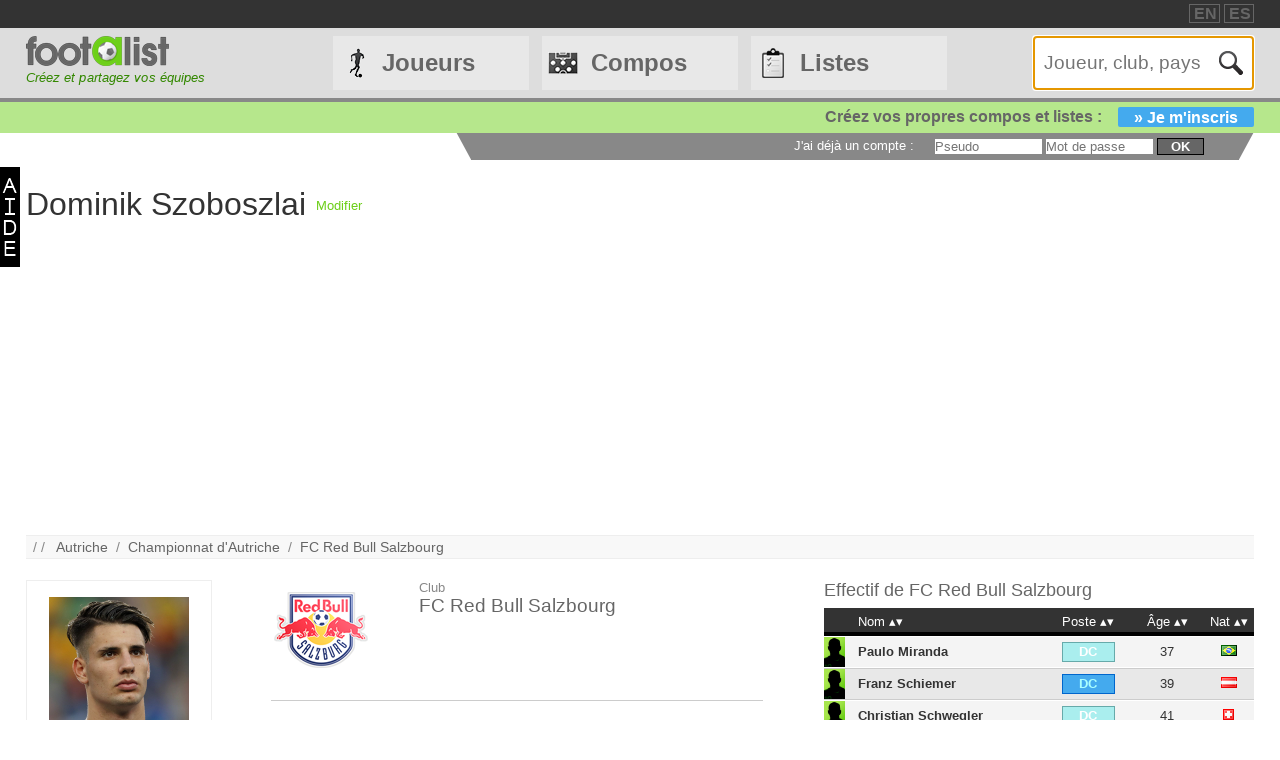

--- FILE ---
content_type: text/html
request_url: https://footalist.fr/dominik-szoboszlai-16832.html
body_size: 6543
content:

	<!DOCTYPE HTML>
	<html lang="fr">
	<head>
		<meta charset="utf-8">
		<link rel="stylesheet" type="text/css" href="https://scripts.footalist.com/jquery-ui.custom.css">
		<link rel="stylesheet" type="text/css" href="https://scripts.footalist.com/style.css">
		<link rel="stylesheet" type="text/css" href="https://scripts.footalist.com/autosuggest.css">
		<link rel="stylesheet" type="text/css" href="https://scripts.footalist.com/responsive.css">
<meta name="viewport" content="width=device-width, initial-scale=1">



		<script type="text/javascript" src="https://scripts.footalist.com/jquery-2.2.3.min.js"></script>
		<script type="text/javascript" src="https://scripts.footalist.com/jquery-ui.min.js"></script>
		<script type="text/javascript" src="https://scripts.footalist.com/bsn.AutoSuggest_2.1.3.js" charset="utf-8"></script>
		<script async type="text/javascript" src="https://scripts.footalist.com/sortable.js"></script>
		<script async src="https://pagead2.googlesyndication.com/pagead/js/adsbygoogle.js?client=ca-pub-2238046329364477" crossorigin="anonymous"></script>
		<script type="text/javascript" src="//s7.addthis.com/js/300/addthis_widget.js#pubid=ra-5342ec837e3485f3" async="async"></script>
		<title>Dominik Szoboszlai (FC Red Bull Salzbourg) :: footalist</title>
		<meta property="og:image" content="https://media.footalist.com/joueurs/zos.png" /><meta name="description" content="Fiche de Dominik Szoboszlai, joueur de football (Hongrie). Actuellement &#224; FC Red Bull Salzbourg. N&#233; le 25/10/2000 &#224; Budapest, 1.88m">
	</head>
	<body>
		
		<div id="dialog"></div>
		
		<div id="wrapper">
			
			<div id="header">
				<div id="headerTop">

	<div class="addthis_horizontal_follow_toolbox followSite"><span class="followSiteTxt">
		
	</span></div>
	<div id="eventHeader">&nbsp;
&nbsp;</div>
	<div id="locales">
<span><a title="footalist in english" href="https://www.footalist.com/" class="locale">EN</a></span>
<span><a title="footalist en español" href="https://www.footalist.es/" class="locale">ES</a></span>
	</div>
</div>

				<div id="headerMain">
					<div id="headerLogo">
						<a href="/">
							<img src="https://media.footalist.com/footalist-logo-h.png" alt="Accueil" title="Accueil">
</a>
<div id="baseline2">Créez et partagez vos équipes</div>

					</div>
					<ul id="headerNav" class="EqHeightDiv">
						<li class="player">
							<a href="/joueurs/">Joueurs</a>
<ul>
	<li><a href="/joueurs/">Accueil</a></li>
	<li><a href="/championnats/">Clubs et championnats</a></li>
<li><a href="/ctrljoueur.asp?Action=Edit">Ajoutez un joueur</a></li>
</ul>
</li>
<li class="formation">
	<a href="/compositions/">Compos</a>
	<ul>
			<li><a href="/compositions/">Accueil compos</a></li>
			<li><a href="/creer-mon-equipe/">Cr&#233;ez une compo</a></li>
			<li><a href="/competitions/">Compétitions</a></li>
	</ul>
</li>
<li class="list">
<a href="/listes/">Listes</a>
<ul>
	<li><a href="/listes/">Accueil listes</a></li>
	<li><a href="/liste.asp?Action=Edit">Cr&#233;ez une liste</a></li>
</ul>
</li>
<li id="menuBurgerButton"><a href="javascript:void(0);" onclick="ToggleBurgerMenu()">☰</a></li>
</ul>
<div id="SearchFormNom" class="EqHeightDiv">
<input name="Action" type="hidden" value="List">
<input name="Nom" autofocus type="text" placeholder="Joueur, club, pays" autocomplete="off" id="testinput_xml">

					</div><!-- SearchFormNom -->
				</div><!-- headerMain -->
				<div id="inscription">
	<a id="subscribeFormLink" href="/login.asp" title="Enregistrez des joueurs, des listes, des compos !">Créez vos propres compos et listes :<span>» Je m'inscris</span></a>
</div>

				<div id="accountWrapper">
					<div id="headerAccount">
						<div id="mesCompos">
							
						</div>
						<div id="mesListes">
							
						</div>
						<div id="login">
	<form method="post" id="fLogin" action="/login.asp"><span id="monEspace">J'ai d&#233;j&#224; un compte :</span><input type="hidden" name="Action" value="Login"><p><input type="text" name="pseudo" placeholder="Pseudo"> <input type="password" name="password" placeholder="Mot de passe"> <button type="submit">ok</button></p></form>
</div><!-- login -->

					</div><!-- headerAccount -->
				</div><!-- accountWrapper -->
			</div><!-- header -->
			<div id="main">

	<div id="help"><a href="/help.asp" class="dialogify"><img alt="aide" src="https://media.footalist.com/aide.png"></a></div>
<div id="joueurView">
<div style="height:90px;line-height:90px;margin:5px 10px 0 0;max-width:25%"><h1 id="NomUsuel">Dominik Szoboszlai</h1></div>

			<script type="text/javascript">
			$(function() {
				$("#inner_content").dialog({
					autoOpen: false,
					modal: true,
					width: 600
				});
				$( "#opener" ).click(function() {
				$( "#inner_content" ).dialog( "open" );
				});
			});
			</script>
			<p class="BOAction" style="height:90px;line-height:90px;margin:0;max-width:5%"><span style="vertical-align:middle; display:inline-block; line-height:normal;"><a id="opener" title="Sugg&#233;rer une correction">Modifier</a></span></p>
<div title="Sugg&#233;rer une correction" id="inner_content" style="display:none;">
	<form action="/ctrlJoueur.asp"><input type="hidden" name="Action" value="SaveComm"><input type="hidden" name="Id" value="16832"><textarea style="width:98%;" rows="5" name="Commentaires" placeholder="Entrez ici vos corrections et suggestions pour Dominik Szoboszlai. Merci !" maxlength="500"></textarea><button type="submit">OK</buttton>
	</form>
</div>

		<script async src="https://pagead2.googlesyndication.com/pagead/js/adsbygoogle.js?client=ca-pub-2238046329364477"
     crossorigin="anonymous"></script>
<!-- 728*90 -->
<ins class="adsbygoogle"
     style="display:block"
     data-ad-client="ca-pub-2238046329364477"
     data-ad-slot="7683343090"
     data-ad-format="auto"></ins>
<script>
     (adsbygoogle = window.adsbygoogle || []).push({});
</script>
		<p id="breadcrumb">/&nbsp;/&nbsp;&nbsp;
<a title="Autriche" href="/pays/autriche-269.html">Autriche</a>&nbsp;&nbsp;/&nbsp;&nbsp;<a href="/championnats/championnat-d-autriche-tipp3-bundesliga-42.html">Championnat d'Autriche</a>&nbsp;&nbsp;/&nbsp;&nbsp;<a href="/clubs/fc-red-bull-salzbourg-268.html">FC Red Bull Salzbourg</a>
</p>
<div id="JVContent">
	<div id="JVLeft">
		<div id="JVPhoto"><img alt="Dominik Szoboszlai" title="Dominik Szoboszlai" src="https://media.footalist.com/joueurs/zos.png" class="Photo"></div>
<div id="lister">
<div class="lister">
<div class="composerH"><span class="nb">19</span> Compos</div>
<a href="/compositions/liverpool-2-25-2-26-34840.html">Liverpool 2025/2026</a><br><a href="/compositions/liverpool-2-24-2-25-34408.html">Liverpool 2024/2025</a><br><a href="/compositions/liverpool-2-24-2-25-34243.html">Liverpool  2024/2025</a><br>
</div>
<div class="lister">
<div class="listerH"><span class="nb">2</span> Listes</div>
	<a href="/listes/psg-21-22-5037.html">PSG 21/22</a><br>
	<a href="/listes/psg-arrivee-5036.html">PSG arrivée </a><br>
</div>
</div>
		<div id="lastModified">
			<p><em><small><span class="label">Mise &#224; jour :</span>
			<br />13.03.2024</small></em></p>
	</div><!-- lastModified -->
</div><!-- JVLeft -->
<div id="JVData">
	<div id="JVClub">
		<div id="JVClubLogo">
<a href="/clubs/fc-red-bull-salzbourg-268.html"><img alt="FC Red Bull Salzbourg" title="FC Red Bull Salzbourg" src="https://media.footalist.com/clubs/100/FC-Red-Bull-Salzburg.png" class="logoClub"></a>
		</div><!-- JVClubLogo -->
		<div id="JVClubDetail">
			<p class="label">Club</p>
			<h2><a href="/clubs/fc-red-bull-salzbourg-268.html">FC Red Bull Salzbourg</a></h2>
		</div>
	</div>
	<div id="JVDetail" class="viewData">
		<dl>
			<dt>Naissance</dt><dd>
25.10.2000

			(<a title="Chercher tous les joueurs n&#233;s &#224; Budapest" href="/ctrlJoueur.asp?Action=List&VilleNaissance=Budapest#search">Budapest</a>)
			</dd>
			<dt class="canvasAge">Âge</dt>
			<dd class="canvasAge">
				<p id="ageFrom">
25
 <span class="label">ans</span>
</p>
				<div id="gaugeDays">

					<div id="gaugeWrapper" >

						<div id="gauge" style="width:7%;">

						</div>

					</div>

					<p id="ageDays" style="margin-left:7%;">25 <span class="label">jours</span></p>

				</div><!-- gaugeDays -->

				<p id="ageTo">26 <span class="label">ans</span></p>

			</dd>

		<dt>Taille</dt><dd>1.88<span class="label">m</span></dd>

			<dt>Poste</dt><dd>Milieu gauche / Milieu relayeur / Milieu offensif</dd>

			<dt>Pied</dt><dd>Droitier</dd>

			<dt>Nationalité</dt>
			<dd>
<a title="Hongrie" href="/pays/hongrie-345.html"><img class="nationality" src="https://media.footalist.com/pays/64/HU.png" title="Hongrie" alt="Hongrie"></a>
			</dd>

		<dt>Fiche</dt><dd><a href="https://fr.wikipedia.org/wiki/Dominik_Szoboszlai" target="_blank">Wikipedia</a></dd>

		</dl>

	</div><!-- JVDetail -->

<form id="addToList">

	<div id="CVActions" class="actions">
		<div class="actionItem">
			<h2>Ajouter Dominik Szoboszlai &#224; une compo</h2>

			<button type="submit" formaction="/compo.asp" class="player2compo"></button>
		</div>
	</div>
	<div id="JVActions" class="actions">

		<div class="actionItem">

			<h2>Ajouter Dominik Szoboszlai &#224; une liste</h2>

				<input type="hidden" name="Action" value="Add">

				<input type="hidden" name="refJoueurs" value="16832">


				<button type="submit" formaction="/liste.asp" form="addToList" class="player2list"></button>

		</div><!-- actionItem -->

	</div>
</div><!-- JVData -->

<div id="JVMore">

<script type="text/javascript">
	var checkflag = "false";
	function check(field) {
	  if (checkflag == "false") {
		for (i = 0; i < field.length; i++) {
		  field[i].checked = true;
		}
		checkflag = "true";
		return "Aucun";
	  } else {
		for (i = 0; i < field.length; i++) {
		  field[i].checked = false;
		}
		checkflag = "false";
		return "Tous";
	  }
	}
	//$(document).ready(function(){
	//	$("#chkAll").click(function(){
	//	$(".chk").prop("checked",$("#chkAll").prop("checked"))
	//	})
	//});
</script>
<div id="JVTeam">
<h2>Effectif de <a href="/clubs/fc-red-bull-salzbourg-268.html">FC Red Bull Salzbourg</a></h2>
<div id="JVTeamContent">
<table id="joueurEquipiers" class="sorttable">
<thead><tr>
<th class="sorttable_nosort"></th>
<th class="pointer">Nom</th>
<th class="pointer center">Poste</th>
<th class="pointer center">&#194;ge</th>
<th class="pointer">Nat</th>
</tr></thead><tbody>
<tr class="D">
<td class="Photo"><a href="/paulo-miranda-7959.html"><img alt="Paulo Miranda" title="Paulo Miranda" src="https://media.footalist.com/joueurs/player-default.png" class="Photo"></a></td>
<td class="Lastname">
<a title="Jonathan Doin" href="/paulo-miranda-7959.html">Paulo Miranda</a></td>
<td class="Position" sorttable_customkey="3"><div class="D">DC</div></td>
<td class="Age">37</td>
<td class="Nationality" sorttable_customkey="Brésil"><a href="/pays/bresil-285.html"><img alt="Brésil" title="Brésil" src="https://media.footalist.com/pays/BR.png" class="Nationality"></a></td>
</tr>
<tr class="G">
<td class="Photo"><a href="/franz-schiemer-5891.html"><img alt="Franz Schiemer" title="Franz Schiemer" src="https://media.footalist.com/joueurs/player-default.png" class="Photo"></a></td>
<td class="Lastname">
<a title="Franz Schiemer" href="/franz-schiemer-5891.html">Franz Schiemer</a></td>
<td class="Position" sorttable_customkey="3"><div class="G">DC</div></td>
<td class="Age">39</td>
<td class="Nationality" sorttable_customkey="Autriche"><a href="/pays/autriche-269.html"><img alt="Autriche" title="Autriche" src="https://media.footalist.com/pays/AT.png" class="Nationality"></a></td>
</tr>
<tr class="D">
<td class="Photo"><a href="/christian-schwegler-5886.html"><img alt="Christian Schwegler" title="Christian Schwegler" src="https://media.footalist.com/joueurs/player-default.png" class="Photo"></a></td>
<td class="Lastname">
<a title="Christian Schwegler" href="/christian-schwegler-5886.html">Christian Schwegler</a></td>
<td class="Position" sorttable_customkey="3"><div class="D">DC</div></td>
<td class="Age">41</td>
<td class="Nationality" sorttable_customkey="Suisse"><a href="/pays/suisse-475.html"><img alt="Suisse" title="Suisse" src="https://media.footalist.com/pays/CH.png" class="Nationality"></a></td>
</tr>
<tr class="D">
<td class="Photo"><a href="/maximilian-wober-17319.html"><img alt="Maximilian Wöber" title="Maximilian Wöber" src="https://media.footalist.com/joueurs/wober.png" class="Photo"></a></td>
<td class="Lastname">
<a title="Maximilian Wöber" href="/maximilian-wober-17319.html">Maximilian Wöber</a></td>
<td class="Position" sorttable_customkey="3"><div class="D">DC</div></td>
<td class="Age">27</td>
<td class="Nationality" sorttable_customkey="Autriche"><a href="/pays/autriche-269.html"><img alt="Autriche" title="Autriche" src="https://media.footalist.com/pays/AT.png" class="Nationality"></a></td>
</tr>
<tr class="M">
<td class="Photo"><a href="/lucas-gourna-douath-17710.html"><img alt="Lucas Gourna-Douath" title="Lucas Gourna-Douath" src="https://media.footalist.com/joueurs/player-default.png" class="Photo"></a></td>
<td class="Lastname">
<a title="Lucas Gourna-Douath" href="/lucas-gourna-douath-17710.html">Lucas Gourna-Douath</a></td>
<td class="Position" sorttable_customkey="6"><div class="M">MC</div></td>
<td class="Age">22</td>
<td class="Nationality" sorttable_customkey="France"><a href="/pays/france-322.html"><img alt="France" title="France" src="https://media.footalist.com/pays/FR.png" class="Nationality"></a></td>
</tr>
<tr class="M">
<td class="Photo"><a href="/christoph-leitgeb-5890.html"><img alt="Christoph Leitgeb" title="Christoph Leitgeb" src="https://media.footalist.com/joueurs/player-default.png" class="Photo"></a></td>
<td class="Lastname">
<a title="Christoph Leitgeb" href="/christoph-leitgeb-5890.html">Christoph Leitgeb</a></td>
<td class="Position" sorttable_customkey="6"><div class="M">MC</div></td>
<td class="Age">40</td>
<td class="Nationality" sorttable_customkey="Autriche"><a href="/pays/autriche-269.html"><img alt="Autriche" title="Autriche" src="https://media.footalist.com/pays/AT.png" class="Nationality"></a></td>
</tr>
<tr class="M">
<td class="Photo"><a href="/hany-mukhtar-7695.html"><img alt="Hany Mukhtar" title="Hany Mukhtar" src="https://media.footalist.com/joueurs/player-default.png" class="Photo"></a></td>
<td class="Lastname">
<a title="Hany Mukhtar" href="/hany-mukhtar-7695.html">Hany Mukhtar</a></td>
<td class="Position" sorttable_customkey="8"><div class="M">MOC</div></td>
<td class="Age">30</td>
<td class="Nationality" sorttable_customkey="Allemagne"><a href="/pays/allemagne-257.html"><img alt="Allemagne" title="Allemagne" src="https://media.footalist.com/pays/DE.png" class="Nationality"></a></td>
</tr>
<tr class="M focus">
<td class="Photo"><a href="/dominik-szoboszlai-16832.html"><img alt="Dominik Szoboszlai" title="Dominik Szoboszlai" src="https://media.footalist.com/joueurs/zos.png" class="Photo"></a></td>
<td class="Lastname">
Dominik Szoboszlai</td>
<td class="Position" sorttable_customkey="9"><div class="M">MG</div></td>
<td class="Age">25</td>
<td class="Nationality" sorttable_customkey="Hongrie"><a href="/pays/hongrie-345.html"><img alt="Hongrie" title="Hongrie" src="https://media.footalist.com/pays/HU.png" class="Nationality"></a></td>
</tr>
<tr class="A">
<td class="Photo"><a href="/massimo-bruno-10264.html"><img alt="Massimo Bruno" title="Massimo Bruno" src="https://media.footalist.com/joueurs/player-default.png" class="Photo"></a></td>
<td class="Lastname">
<a title="Massimo Bruno" href="/massimo-bruno-10264.html">Massimo Bruno</a></td>
<td class="Position" sorttable_customkey="10"><div class="A">AID</div></td>
<td class="Age">32</td>
<td class="Nationality" sorttable_customkey="Belgique"><a href="/pays/belgique-276.html"><img alt="Belgique" title="Belgique" src="https://media.footalist.com/pays/BE.png" class="Nationality"></a></td>
</tr>
<tr class="A">
<td class="Photo"><a href="/jonathan-soriano-10416.html"><img alt="Jonathan Soriano" title="Jonathan Soriano" src="https://media.footalist.com/joueurs/Jonathan-Soriano.jpg" class="Photo"></a></td>
<td class="Lastname">
<a title="Jonathan Soriano Casas" href="/jonathan-soriano-10416.html">Jonathan Soriano</a></td>
<td class="Position" sorttable_customkey="13"><div class="A">BU</div></td>
<td class="Age">40</td>
<td class="Nationality" sorttable_customkey="Espagne"><a href="/pays/espagne-316.html"><img alt="Espagne" title="Espagne" src="https://media.footalist.com/pays/ES.png" class="Nationality"></a></td>
</tr>
<tr class="A">
<td class="Photo"><a href="/patson-daka-17318.html"><img alt="Patson Daka" title="Patson Daka" src="https://media.footalist.com/joueurs/daka.png" class="Photo"></a></td>
<td class="Lastname">
<a title="Patson Daka" href="/patson-daka-17318.html">Patson Daka</a></td>
<td class="Position" sorttable_customkey="13"><div class="A">BU</div></td>
<td class="Age">27</td>
<td class="Nationality" sorttable_customkey="Zambie"><a href="/pays/zambie-504.html"><img alt="Zambie" title="Zambie" src="https://media.footalist.com/pays/ZM.png" class="Nationality"></a></td>
</tr>
</tbody>
<tfoot><tr><td colspan="7">11 joueurs</td></tr></tfoot>
</table>
</div><!-- JVTeamContent -->
</div><!-- JVTeam -->
</div>

	</div><!-- main -->
		<div id="footer">
			<div id="footerMain">
				<div id="footerContent">
					<ul id="footerNav">
						<li><a href="/contact.asp" class="dialogify" title="Contact">Contact</a></li>
<li><a href="/about.asp" title="&#192; propos">&#192; propos</a></li>
<li><a href="/credits.asp" title="Cr&#233;dits">Cr&#233;dits</a></li>
</ul>
<p id="copyright">&copy; Footalist 2025</p>

	<div class="addthis_horizontal_follow_toolbox followSite"><span class="followSiteTxt">
		
	</span></div>
	
				</div><!-- footerContent -->
			</div><!-- footerMain -->
		</div><!-- footer -->
	</div><!-- wrapper -->

		<script>$().ready(function() {$(".alert").fadeIn("slow").delay(5000).fadeOut("slow");});</script>

		<script type="text/javascript">
			$(function() {

				$("#dialog").dialog({
					/*crossDomain: true,*/
					autoOpen: false,
					modal: true,
					height: "auto",
					width: "80%"
				});

				$(".dialogify").on("click", function(e) {
					e.preventDefault();
					$("#dialog").html("");
					$("#dialog").dialog("option", "title", "Loading...").dialog("open");
					$("#dialog").load(this.href, function() {
						$(this).dialog("option", "title", $(this).find("h1").text());
						$(this).find("h1").remove();
					});
				});
				
				
			});
		</script>
	
	<script type="text/javascript">
		var options_xml =
		{
			script: function (input)
					{
						$("#testinput_xml").css("background", "#FFF url('https://media.footalist.com/ajax-loader.gif') no-repeat right 10px center");
						return "/autosuggest.asp?TypeSearch=All&Search="+input;
					},
			varname:"input",
			noresults: "Pas de résultats pour cette recherche",
			cache: false,
			callback: function (obj)
					{
						window.location.href=obj.id
					}
		};
		var as_xml = new bsn.AutoSuggest("testinput_xml", options_xml);
	</script>
	
				<!-- Google tag (gtag.js) -->
				<script async src="https://www.googletagmanager.com/gtag/js?id=G-3BMB60BW0M"></script>
				<script>
				  window.dataLayer = window.dataLayer || [];
				  function gtag(){dataLayer.push(arguments);}
				  gtag('js', new Date());

				  gtag('config', 'G-3BMB60BW0M');
				</script>
			
		<script>
		function ToggleBurgerMenu() {
			var x = document.getElementById("headerNav");
			if (x.className === "EqHeightDiv") {
				x.className += " responsive";
			} else {
				x.className = "EqHeightDiv";
			}
		}
		</script>
	
</body>
</html>


--- FILE ---
content_type: text/html; charset=utf-8
request_url: https://www.google.com/recaptcha/api2/aframe
body_size: 267
content:
<!DOCTYPE HTML><html><head><meta http-equiv="content-type" content="text/html; charset=UTF-8"></head><body><script nonce="5GbpzvUGQ98gdbIzIWt1sA">/** Anti-fraud and anti-abuse applications only. See google.com/recaptcha */ try{var clients={'sodar':'https://pagead2.googlesyndication.com/pagead/sodar?'};window.addEventListener("message",function(a){try{if(a.source===window.parent){var b=JSON.parse(a.data);var c=clients[b['id']];if(c){var d=document.createElement('img');d.src=c+b['params']+'&rc='+(localStorage.getItem("rc::a")?sessionStorage.getItem("rc::b"):"");window.document.body.appendChild(d);sessionStorage.setItem("rc::e",parseInt(sessionStorage.getItem("rc::e")||0)+1);localStorage.setItem("rc::h",'1763525159420');}}}catch(b){}});window.parent.postMessage("_grecaptcha_ready", "*");}catch(b){}</script></body></html>

--- FILE ---
content_type: text/css
request_url: https://scripts.footalist.com/autosuggest.css
body_size: 680
content:
/* G�n�ral */
ul#suggestsList{	margin: 0px;padding: 0px;border: 1px solid black;background-color: #FFFFFF;list-style: none;font-size: 90%;}
	ul#suggestsList li{border: 1px solid #CFCFCF;}
	ul#suggestsList li:hover, ul#suggestsList li#selectedSuggest{background-color: #CFCFCF;}
		ul#suggestsList li a{display: block;color: black;text-decoration: none;cursor: pointer;}
		ul#suggestsList li b{display: block;color: red;text-decoration: none;}

div.autosuggest {position:absolute; padding:0;}

div.autosuggest div.as_header, div.autosuggest div.as_footer {display:none;}

div.autosuggest ul {list-style:none; margin:0; padding:4px 0; overflow:hidden; background-color:#333;}
	div.autosuggest ul li {margin: 0 4px; padding:0; border-top:1px #555 solid; border-bottom:1px #000 solid; color:#eee;}
	div.autosuggest ul li:hover {border-top:1px #9f4 solid;}
	div.autosuggest ul li:first-child {border-top:0;}
	div.autosuggest ul li:last-child {border-bottom:0;}
	
			div.autosuggest ul li a {display:block; width:100%; padding:0; color:#eee; text-decoration:none; background-color:transparent;}
				div.autosuggest ul li a span {display:block; padding:3px 6px; font-weight:bold;}
					div.autosuggest ul li a span small {font-weight:normal; color:#bbb;}
					div.autosuggest ul li a:hover span small, div.autosuggest ul li.as_highlight a span small {color:#444;}
			div.autosuggest ul li a:hover, div.autosuggest ul li.as_highlight a {color:#fff; background-color:#6dcf1a;}
			div.autosuggest ul li a .tl, div.autosuggest ul li a .tr {display:none;}
		div.autosuggest ul li.as_warning {text-align:center;}
	div.autosuggest li em {font-style:normal; color:#6dcf1a;}
	div.autosuggest li:hover em, div.autosuggest li.as_highlight em {color:#380;}
	
/* Listes et compos */
#as_testinput_xmlCompo ul, #as_testinput_xmlListe ul  {background-color:#FFF; color:#000;}
#as_testinput_xmlCompo li, #as_testinput_xmlCompo span, #as_testinput_xmlListe li, #as_testinput_xmlListe span {color:#000;}
#as_testinput_xmlCompo em, #as_testinput_xmlListe em {color:#380;}